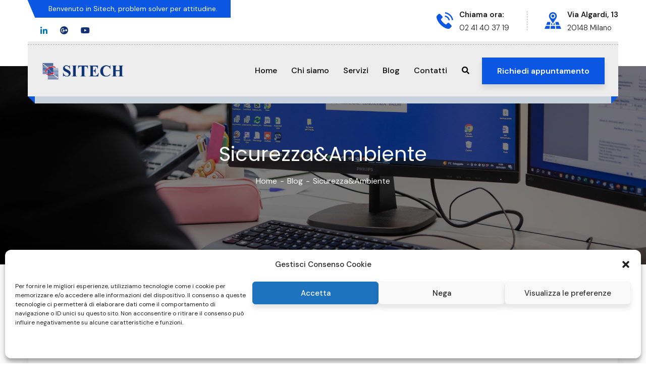

--- FILE ---
content_type: text/html; charset=UTF-8
request_url: https://www.sitechsrl.com/category/sicurezza/
body_size: 22529
content:
<!doctype html>
<html dir="ltr" lang="it-IT">
<head>
    <meta charset="UTF-8">
    <meta name="viewport" content="width=device-width, initial-scale=1">
    <link rel="profile" href="//gmpg.org/xfn/11">
    <title>Sicurezza&amp;Ambiente | Sitech srl</title>
	<style>img:is([sizes="auto" i], [sizes^="auto," i]) { contain-intrinsic-size: 3000px 1500px }</style>
	
		<!-- All in One SEO 4.7.8 - aioseo.com -->
	<meta name="robots" content="noindex, max-snippet:-1, max-image-preview:large, max-video-preview:-1" />
	<link rel="canonical" href="https://www.sitechsrl.com/category/sicurezza/" />
	<link rel="next" href="https://www.sitechsrl.com/category/sicurezza/page/2/" />
	<meta name="generator" content="All in One SEO (AIOSEO) 4.7.8" />
		<meta name="google" content="nositelinkssearchbox" />
		<script type="application/ld+json" class="aioseo-schema">
			{"@context":"https:\/\/schema.org","@graph":[{"@type":"BreadcrumbList","@id":"https:\/\/www.sitechsrl.com\/category\/sicurezza\/#breadcrumblist","itemListElement":[{"@type":"ListItem","@id":"https:\/\/www.sitechsrl.com\/#listItem","position":1,"name":"Home","item":"https:\/\/www.sitechsrl.com\/","nextItem":{"@type":"ListItem","@id":"https:\/\/www.sitechsrl.com\/category\/sicurezza\/#listItem","name":"Sicurezza&amp;Ambiente"}},{"@type":"ListItem","@id":"https:\/\/www.sitechsrl.com\/category\/sicurezza\/#listItem","position":2,"name":"Sicurezza&amp;Ambiente","previousItem":{"@type":"ListItem","@id":"https:\/\/www.sitechsrl.com\/#listItem","name":"Home"}}]},{"@type":"CollectionPage","@id":"https:\/\/www.sitechsrl.com\/category\/sicurezza\/#collectionpage","url":"https:\/\/www.sitechsrl.com\/category\/sicurezza\/","name":"Sicurezza&Ambiente | Sitech srl","inLanguage":"it-IT","isPartOf":{"@id":"https:\/\/www.sitechsrl.com\/#website"},"breadcrumb":{"@id":"https:\/\/www.sitechsrl.com\/category\/sicurezza\/#breadcrumblist"}},{"@type":"Organization","@id":"https:\/\/www.sitechsrl.com\/#organization","name":"Sitech srl","description":"Organizzazione Conoscenza Valori","url":"https:\/\/www.sitechsrl.com\/"},{"@type":"WebSite","@id":"https:\/\/www.sitechsrl.com\/#website","url":"https:\/\/www.sitechsrl.com\/","name":"Sitech srl","description":"Organizzazione Conoscenza Valori","inLanguage":"it-IT","publisher":{"@id":"https:\/\/www.sitechsrl.com\/#organization"}}]}
		</script>
		<!-- All in One SEO -->

<link rel='dns-prefetch' href='//www.sitechsrl.com' />
<link rel='dns-prefetch' href='//fonts.googleapis.com' />
<link rel='preconnect' href='https://fonts.gstatic.com' crossorigin />
<link rel="alternate" type="application/rss+xml" title="Sitech srl &raquo; Feed" href="https://www.sitechsrl.com/feed/" />
<link rel="alternate" type="application/rss+xml" title="Sitech srl &raquo; Sicurezza&amp;Ambiente Feed della categoria" href="https://www.sitechsrl.com/category/sicurezza/feed/" />
<script type="text/javascript">
/* <![CDATA[ */
window._wpemojiSettings = {"baseUrl":"https:\/\/s.w.org\/images\/core\/emoji\/15.0.3\/72x72\/","ext":".png","svgUrl":"https:\/\/s.w.org\/images\/core\/emoji\/15.0.3\/svg\/","svgExt":".svg","source":{"concatemoji":"https:\/\/www.sitechsrl.com\/wp-includes\/js\/wp-emoji-release.min.js?ver=6.7.4"}};
/*! This file is auto-generated */
!function(i,n){var o,s,e;function c(e){try{var t={supportTests:e,timestamp:(new Date).valueOf()};sessionStorage.setItem(o,JSON.stringify(t))}catch(e){}}function p(e,t,n){e.clearRect(0,0,e.canvas.width,e.canvas.height),e.fillText(t,0,0);var t=new Uint32Array(e.getImageData(0,0,e.canvas.width,e.canvas.height).data),r=(e.clearRect(0,0,e.canvas.width,e.canvas.height),e.fillText(n,0,0),new Uint32Array(e.getImageData(0,0,e.canvas.width,e.canvas.height).data));return t.every(function(e,t){return e===r[t]})}function u(e,t,n){switch(t){case"flag":return n(e,"\ud83c\udff3\ufe0f\u200d\u26a7\ufe0f","\ud83c\udff3\ufe0f\u200b\u26a7\ufe0f")?!1:!n(e,"\ud83c\uddfa\ud83c\uddf3","\ud83c\uddfa\u200b\ud83c\uddf3")&&!n(e,"\ud83c\udff4\udb40\udc67\udb40\udc62\udb40\udc65\udb40\udc6e\udb40\udc67\udb40\udc7f","\ud83c\udff4\u200b\udb40\udc67\u200b\udb40\udc62\u200b\udb40\udc65\u200b\udb40\udc6e\u200b\udb40\udc67\u200b\udb40\udc7f");case"emoji":return!n(e,"\ud83d\udc26\u200d\u2b1b","\ud83d\udc26\u200b\u2b1b")}return!1}function f(e,t,n){var r="undefined"!=typeof WorkerGlobalScope&&self instanceof WorkerGlobalScope?new OffscreenCanvas(300,150):i.createElement("canvas"),a=r.getContext("2d",{willReadFrequently:!0}),o=(a.textBaseline="top",a.font="600 32px Arial",{});return e.forEach(function(e){o[e]=t(a,e,n)}),o}function t(e){var t=i.createElement("script");t.src=e,t.defer=!0,i.head.appendChild(t)}"undefined"!=typeof Promise&&(o="wpEmojiSettingsSupports",s=["flag","emoji"],n.supports={everything:!0,everythingExceptFlag:!0},e=new Promise(function(e){i.addEventListener("DOMContentLoaded",e,{once:!0})}),new Promise(function(t){var n=function(){try{var e=JSON.parse(sessionStorage.getItem(o));if("object"==typeof e&&"number"==typeof e.timestamp&&(new Date).valueOf()<e.timestamp+604800&&"object"==typeof e.supportTests)return e.supportTests}catch(e){}return null}();if(!n){if("undefined"!=typeof Worker&&"undefined"!=typeof OffscreenCanvas&&"undefined"!=typeof URL&&URL.createObjectURL&&"undefined"!=typeof Blob)try{var e="postMessage("+f.toString()+"("+[JSON.stringify(s),u.toString(),p.toString()].join(",")+"));",r=new Blob([e],{type:"text/javascript"}),a=new Worker(URL.createObjectURL(r),{name:"wpTestEmojiSupports"});return void(a.onmessage=function(e){c(n=e.data),a.terminate(),t(n)})}catch(e){}c(n=f(s,u,p))}t(n)}).then(function(e){for(var t in e)n.supports[t]=e[t],n.supports.everything=n.supports.everything&&n.supports[t],"flag"!==t&&(n.supports.everythingExceptFlag=n.supports.everythingExceptFlag&&n.supports[t]);n.supports.everythingExceptFlag=n.supports.everythingExceptFlag&&!n.supports.flag,n.DOMReady=!1,n.readyCallback=function(){n.DOMReady=!0}}).then(function(){return e}).then(function(){var e;n.supports.everything||(n.readyCallback(),(e=n.source||{}).concatemoji?t(e.concatemoji):e.wpemoji&&e.twemoji&&(t(e.twemoji),t(e.wpemoji)))}))}((window,document),window._wpemojiSettings);
/* ]]> */
</script>
<style id='wp-emoji-styles-inline-css' type='text/css'>

	img.wp-smiley, img.emoji {
		display: inline !important;
		border: none !important;
		box-shadow: none !important;
		height: 1em !important;
		width: 1em !important;
		margin: 0 0.07em !important;
		vertical-align: -0.1em !important;
		background: none !important;
		padding: 0 !important;
	}
</style>
<link rel='stylesheet' id='wp-block-library-css' href='https://www.sitechsrl.com/wp-includes/css/dist/block-library/style.min.css?ver=6.7.4' type='text/css' media='all' />
<style id='classic-theme-styles-inline-css' type='text/css'>
/*! This file is auto-generated */
.wp-block-button__link{color:#fff;background-color:#32373c;border-radius:9999px;box-shadow:none;text-decoration:none;padding:calc(.667em + 2px) calc(1.333em + 2px);font-size:1.125em}.wp-block-file__button{background:#32373c;color:#fff;text-decoration:none}
</style>
<style id='global-styles-inline-css' type='text/css'>
:root{--wp--preset--aspect-ratio--square: 1;--wp--preset--aspect-ratio--4-3: 4/3;--wp--preset--aspect-ratio--3-4: 3/4;--wp--preset--aspect-ratio--3-2: 3/2;--wp--preset--aspect-ratio--2-3: 2/3;--wp--preset--aspect-ratio--16-9: 16/9;--wp--preset--aspect-ratio--9-16: 9/16;--wp--preset--color--black: #000000;--wp--preset--color--cyan-bluish-gray: #abb8c3;--wp--preset--color--white: #ffffff;--wp--preset--color--pale-pink: #f78da7;--wp--preset--color--vivid-red: #cf2e2e;--wp--preset--color--luminous-vivid-orange: #ff6900;--wp--preset--color--luminous-vivid-amber: #fcb900;--wp--preset--color--light-green-cyan: #7bdcb5;--wp--preset--color--vivid-green-cyan: #00d084;--wp--preset--color--pale-cyan-blue: #8ed1fc;--wp--preset--color--vivid-cyan-blue: #0693e3;--wp--preset--color--vivid-purple: #9b51e0;--wp--preset--gradient--vivid-cyan-blue-to-vivid-purple: linear-gradient(135deg,rgba(6,147,227,1) 0%,rgb(155,81,224) 100%);--wp--preset--gradient--light-green-cyan-to-vivid-green-cyan: linear-gradient(135deg,rgb(122,220,180) 0%,rgb(0,208,130) 100%);--wp--preset--gradient--luminous-vivid-amber-to-luminous-vivid-orange: linear-gradient(135deg,rgba(252,185,0,1) 0%,rgba(255,105,0,1) 100%);--wp--preset--gradient--luminous-vivid-orange-to-vivid-red: linear-gradient(135deg,rgba(255,105,0,1) 0%,rgb(207,46,46) 100%);--wp--preset--gradient--very-light-gray-to-cyan-bluish-gray: linear-gradient(135deg,rgb(238,238,238) 0%,rgb(169,184,195) 100%);--wp--preset--gradient--cool-to-warm-spectrum: linear-gradient(135deg,rgb(74,234,220) 0%,rgb(151,120,209) 20%,rgb(207,42,186) 40%,rgb(238,44,130) 60%,rgb(251,105,98) 80%,rgb(254,248,76) 100%);--wp--preset--gradient--blush-light-purple: linear-gradient(135deg,rgb(255,206,236) 0%,rgb(152,150,240) 100%);--wp--preset--gradient--blush-bordeaux: linear-gradient(135deg,rgb(254,205,165) 0%,rgb(254,45,45) 50%,rgb(107,0,62) 100%);--wp--preset--gradient--luminous-dusk: linear-gradient(135deg,rgb(255,203,112) 0%,rgb(199,81,192) 50%,rgb(65,88,208) 100%);--wp--preset--gradient--pale-ocean: linear-gradient(135deg,rgb(255,245,203) 0%,rgb(182,227,212) 50%,rgb(51,167,181) 100%);--wp--preset--gradient--electric-grass: linear-gradient(135deg,rgb(202,248,128) 0%,rgb(113,206,126) 100%);--wp--preset--gradient--midnight: linear-gradient(135deg,rgb(2,3,129) 0%,rgb(40,116,252) 100%);--wp--preset--font-size--small: 13px;--wp--preset--font-size--medium: 20px;--wp--preset--font-size--large: 36px;--wp--preset--font-size--x-large: 42px;--wp--preset--spacing--20: 0.44rem;--wp--preset--spacing--30: 0.67rem;--wp--preset--spacing--40: 1rem;--wp--preset--spacing--50: 1.5rem;--wp--preset--spacing--60: 2.25rem;--wp--preset--spacing--70: 3.38rem;--wp--preset--spacing--80: 5.06rem;--wp--preset--shadow--natural: 6px 6px 9px rgba(0, 0, 0, 0.2);--wp--preset--shadow--deep: 12px 12px 50px rgba(0, 0, 0, 0.4);--wp--preset--shadow--sharp: 6px 6px 0px rgba(0, 0, 0, 0.2);--wp--preset--shadow--outlined: 6px 6px 0px -3px rgba(255, 255, 255, 1), 6px 6px rgba(0, 0, 0, 1);--wp--preset--shadow--crisp: 6px 6px 0px rgba(0, 0, 0, 1);}:where(.is-layout-flex){gap: 0.5em;}:where(.is-layout-grid){gap: 0.5em;}body .is-layout-flex{display: flex;}.is-layout-flex{flex-wrap: wrap;align-items: center;}.is-layout-flex > :is(*, div){margin: 0;}body .is-layout-grid{display: grid;}.is-layout-grid > :is(*, div){margin: 0;}:where(.wp-block-columns.is-layout-flex){gap: 2em;}:where(.wp-block-columns.is-layout-grid){gap: 2em;}:where(.wp-block-post-template.is-layout-flex){gap: 1.25em;}:where(.wp-block-post-template.is-layout-grid){gap: 1.25em;}.has-black-color{color: var(--wp--preset--color--black) !important;}.has-cyan-bluish-gray-color{color: var(--wp--preset--color--cyan-bluish-gray) !important;}.has-white-color{color: var(--wp--preset--color--white) !important;}.has-pale-pink-color{color: var(--wp--preset--color--pale-pink) !important;}.has-vivid-red-color{color: var(--wp--preset--color--vivid-red) !important;}.has-luminous-vivid-orange-color{color: var(--wp--preset--color--luminous-vivid-orange) !important;}.has-luminous-vivid-amber-color{color: var(--wp--preset--color--luminous-vivid-amber) !important;}.has-light-green-cyan-color{color: var(--wp--preset--color--light-green-cyan) !important;}.has-vivid-green-cyan-color{color: var(--wp--preset--color--vivid-green-cyan) !important;}.has-pale-cyan-blue-color{color: var(--wp--preset--color--pale-cyan-blue) !important;}.has-vivid-cyan-blue-color{color: var(--wp--preset--color--vivid-cyan-blue) !important;}.has-vivid-purple-color{color: var(--wp--preset--color--vivid-purple) !important;}.has-black-background-color{background-color: var(--wp--preset--color--black) !important;}.has-cyan-bluish-gray-background-color{background-color: var(--wp--preset--color--cyan-bluish-gray) !important;}.has-white-background-color{background-color: var(--wp--preset--color--white) !important;}.has-pale-pink-background-color{background-color: var(--wp--preset--color--pale-pink) !important;}.has-vivid-red-background-color{background-color: var(--wp--preset--color--vivid-red) !important;}.has-luminous-vivid-orange-background-color{background-color: var(--wp--preset--color--luminous-vivid-orange) !important;}.has-luminous-vivid-amber-background-color{background-color: var(--wp--preset--color--luminous-vivid-amber) !important;}.has-light-green-cyan-background-color{background-color: var(--wp--preset--color--light-green-cyan) !important;}.has-vivid-green-cyan-background-color{background-color: var(--wp--preset--color--vivid-green-cyan) !important;}.has-pale-cyan-blue-background-color{background-color: var(--wp--preset--color--pale-cyan-blue) !important;}.has-vivid-cyan-blue-background-color{background-color: var(--wp--preset--color--vivid-cyan-blue) !important;}.has-vivid-purple-background-color{background-color: var(--wp--preset--color--vivid-purple) !important;}.has-black-border-color{border-color: var(--wp--preset--color--black) !important;}.has-cyan-bluish-gray-border-color{border-color: var(--wp--preset--color--cyan-bluish-gray) !important;}.has-white-border-color{border-color: var(--wp--preset--color--white) !important;}.has-pale-pink-border-color{border-color: var(--wp--preset--color--pale-pink) !important;}.has-vivid-red-border-color{border-color: var(--wp--preset--color--vivid-red) !important;}.has-luminous-vivid-orange-border-color{border-color: var(--wp--preset--color--luminous-vivid-orange) !important;}.has-luminous-vivid-amber-border-color{border-color: var(--wp--preset--color--luminous-vivid-amber) !important;}.has-light-green-cyan-border-color{border-color: var(--wp--preset--color--light-green-cyan) !important;}.has-vivid-green-cyan-border-color{border-color: var(--wp--preset--color--vivid-green-cyan) !important;}.has-pale-cyan-blue-border-color{border-color: var(--wp--preset--color--pale-cyan-blue) !important;}.has-vivid-cyan-blue-border-color{border-color: var(--wp--preset--color--vivid-cyan-blue) !important;}.has-vivid-purple-border-color{border-color: var(--wp--preset--color--vivid-purple) !important;}.has-vivid-cyan-blue-to-vivid-purple-gradient-background{background: var(--wp--preset--gradient--vivid-cyan-blue-to-vivid-purple) !important;}.has-light-green-cyan-to-vivid-green-cyan-gradient-background{background: var(--wp--preset--gradient--light-green-cyan-to-vivid-green-cyan) !important;}.has-luminous-vivid-amber-to-luminous-vivid-orange-gradient-background{background: var(--wp--preset--gradient--luminous-vivid-amber-to-luminous-vivid-orange) !important;}.has-luminous-vivid-orange-to-vivid-red-gradient-background{background: var(--wp--preset--gradient--luminous-vivid-orange-to-vivid-red) !important;}.has-very-light-gray-to-cyan-bluish-gray-gradient-background{background: var(--wp--preset--gradient--very-light-gray-to-cyan-bluish-gray) !important;}.has-cool-to-warm-spectrum-gradient-background{background: var(--wp--preset--gradient--cool-to-warm-spectrum) !important;}.has-blush-light-purple-gradient-background{background: var(--wp--preset--gradient--blush-light-purple) !important;}.has-blush-bordeaux-gradient-background{background: var(--wp--preset--gradient--blush-bordeaux) !important;}.has-luminous-dusk-gradient-background{background: var(--wp--preset--gradient--luminous-dusk) !important;}.has-pale-ocean-gradient-background{background: var(--wp--preset--gradient--pale-ocean) !important;}.has-electric-grass-gradient-background{background: var(--wp--preset--gradient--electric-grass) !important;}.has-midnight-gradient-background{background: var(--wp--preset--gradient--midnight) !important;}.has-small-font-size{font-size: var(--wp--preset--font-size--small) !important;}.has-medium-font-size{font-size: var(--wp--preset--font-size--medium) !important;}.has-large-font-size{font-size: var(--wp--preset--font-size--large) !important;}.has-x-large-font-size{font-size: var(--wp--preset--font-size--x-large) !important;}
:where(.wp-block-post-template.is-layout-flex){gap: 1.25em;}:where(.wp-block-post-template.is-layout-grid){gap: 1.25em;}
:where(.wp-block-columns.is-layout-flex){gap: 2em;}:where(.wp-block-columns.is-layout-grid){gap: 2em;}
:root :where(.wp-block-pullquote){font-size: 1.5em;line-height: 1.6;}
</style>
<link rel='stylesheet' id='ct-main-css-css' href='https://www.sitechsrl.com/wp-content/plugins/case-theme-core/assets/css/main.css?ver=1.0.0' type='text/css' media='all' />
<link rel='stylesheet' id='progressbar-lib-css-css' href='https://www.sitechsrl.com/wp-content/plugins/case-theme-core/assets/css/lib/progressbar.min.css?ver=0.7.1' type='text/css' media='all' />
<link rel='stylesheet' id='oc-css-css' href='https://www.sitechsrl.com/wp-content/plugins/case-theme-core/assets/css/lib/owl.carousel.min.css?ver=2.2.1' type='text/css' media='all' />
<link rel='stylesheet' id='ct-slick-css-css' href='https://www.sitechsrl.com/wp-content/plugins/case-theme-core/assets/css/lib/slick.css?ver=1.0.0' type='text/css' media='all' />
<link rel='stylesheet' id='ct-font-awesome-css' href='https://www.sitechsrl.com/wp-content/plugins/case-theme-core/assets/plugin/font-awesome/css/font-awesome.min.css?ver=4.7.0' type='text/css' media='all' />
<link rel='stylesheet' id='cmplz-general-css' href='https://www.sitechsrl.com/wp-content/plugins/complianz-gdpr/assets/css/cookieblocker.min.css?ver=1737987814' type='text/css' media='all' />
<link rel='stylesheet' id='consultio-style-css' href='https://www.sitechsrl.com/wp-content/themes/consultio/style.css?ver=6.7.4' type='text/css' media='all' />
<link rel='stylesheet' id='child-style-css' href='https://www.sitechsrl.com/wp-content/themes/consultio-child/style.css?ver=6.7.4' type='text/css' media='all' />
<link rel='stylesheet' id='bootstrap-css' href='https://www.sitechsrl.com/wp-content/themes/consultio/assets/css/bootstrap.min.css?ver=4.0.0' type='text/css' media='all' />
<link rel='stylesheet' id='font-awesome-css' href='https://www.sitechsrl.com/wp-content/plugins/elementor/assets/lib/font-awesome/css/font-awesome.min.css?ver=4.7.0' type='text/css' media='all' />
<link rel='stylesheet' id='font-awesome-v5-css' href='https://www.sitechsrl.com/wp-content/themes/consultio/assets/css/font-awesome5.min.css?ver=5.8.0' type='text/css' media='all' />
<link rel='stylesheet' id='font-flaticon-css' href='https://www.sitechsrl.com/wp-content/themes/consultio/assets/css/flaticon.css?ver=3.2.1' type='text/css' media='all' />
<link rel='stylesheet' id='font-flaticon-v2-css' href='https://www.sitechsrl.com/wp-content/themes/consultio/assets/css/flaticon-v2.css?ver=3.2.1' type='text/css' media='all' />
<link rel='stylesheet' id='font-flaticon-v3-css' href='https://www.sitechsrl.com/wp-content/themes/consultio/assets/css/flaticon-v3.css?ver=3.2.1' type='text/css' media='all' />
<link rel='stylesheet' id='font-flaticon-v4-css' href='https://www.sitechsrl.com/wp-content/themes/consultio/assets/css/flaticon-v4.css?ver=3.2.1' type='text/css' media='all' />
<link rel='stylesheet' id='font-flaticon-v5-css' href='https://www.sitechsrl.com/wp-content/themes/consultio/assets/css/flaticon-v5.css?ver=3.2.1' type='text/css' media='all' />
<link rel='stylesheet' id='font-flaticon-v6-css' href='https://www.sitechsrl.com/wp-content/themes/consultio/assets/css/flaticon-v6.css?ver=3.2.1' type='text/css' media='all' />
<link rel='stylesheet' id='font-flaticon-v7-css' href='https://www.sitechsrl.com/wp-content/themes/consultio/assets/css/flaticon-v7.css?ver=3.2.1' type='text/css' media='all' />
<link rel='stylesheet' id='font-flaticon-v8-css' href='https://www.sitechsrl.com/wp-content/themes/consultio/assets/css/flaticon-v8.css?ver=3.2.1' type='text/css' media='all' />
<link rel='stylesheet' id='font-material-icon-css' href='https://www.sitechsrl.com/wp-content/themes/consultio/assets/css/material-design-iconic-font.min.css?ver=2.2.0' type='text/css' media='all' />
<link rel='stylesheet' id='magnific-popup-css' href='https://www.sitechsrl.com/wp-content/themes/consultio/assets/css/magnific-popup.css?ver=1.0.0' type='text/css' media='all' />
<link rel='stylesheet' id='animate-css' href='https://www.sitechsrl.com/wp-content/themes/consultio/assets/css/animate.css?ver=1.0.0' type='text/css' media='all' />
<link rel='stylesheet' id='consultio-theme-css' href='https://www.sitechsrl.com/wp-content/themes/consultio/assets/css/theme.css?ver=3.2.1' type='text/css' media='all' />
<style id='consultio-theme-inline-css' type='text/css'>
:root{--gradient-color-from: #0b57e3;--gradient-color-to: #310cff;--gradient-color-from-rgb: 11,87,227;--gradient-color-to-rgb: 49,12,255;}
		@media screen and (min-width: 1200px) {
			#ct-header-wrap #ct-header:not(.h-fixed), #ct-header-wrap.ct-header-layout21 .ct-header-main:not(.h-fixed) .ct-header-navigation { background-color: #ededed !important; }#ct-header-wrap.ct-header-layout1 #ct-header:not(.h-fixed) { background-color: transparent !important; }#ct-header-wrap.ct-header-layout1 #ct-header:not(.h-fixed) .ct-header-navigation-bg, .site-h4 #ct-header-left { background-color: #ededed !important; }#ct-header-wrap #ct-header.h-fixed { background-color: #ededed !important; }#ct-header-wrap .ct-header-branding a img { max-height: 50px !important; }#ct-header-wrap .ct-header-main.h-fixed .ct-header-branding a img { max-height: 30px !important; }		}
        @media screen and (max-width: 1199px) {
		        }
        		@media screen and (min-width: 1200px) {
				}
		
</style>
<link rel='stylesheet' id='consultio-google-fonts-css' href='//fonts.googleapis.com/css?family=Roboto%3A300%2C400%2C400i%2C500%2C500i%2C600%2C600i%2C700%2C700i%7CPoppins%3A300%2C400%2C400i%2C500%2C500i%2C600%2C600i%2C700%2C700i%7CPlayfair+Display%3A400%2C400i%2C700%2C700i%2C800%2C900%7CMuli%3A400%7CLato%3A400%7CBarlow%3A400%2C700%7CNunito+Sans%3A400%2C600%2C700%2C900%7CKalam%3A400%7CRubik%3A400%7CInter%3A400%2C500%2C600%2C700&#038;subset=latin%2Clatin-ext&#038;ver=6.7.4' type='text/css' media='all' />
<link rel="preload" as="style" href="https://fonts.googleapis.com/css?family=DM%20Sans:100,200,300,400,500,600,700,800,900,100italic,200italic,300italic,400italic,500italic,600italic,700italic,800italic,900italic%7CPoppins:100,200,300,400,500,600,700,800,900,100italic,200italic,300italic,400italic,500italic,600italic,700italic,800italic,900italic&#038;display=swap&#038;ver=1715869410" /><link rel="stylesheet" href="https://fonts.googleapis.com/css?family=DM%20Sans:100,200,300,400,500,600,700,800,900,100italic,200italic,300italic,400italic,500italic,600italic,700italic,800italic,900italic%7CPoppins:100,200,300,400,500,600,700,800,900,100italic,200italic,300italic,400italic,500italic,600italic,700italic,800italic,900italic&#038;display=swap&#038;ver=1715869410" media="print" onload="this.media='all'"><noscript><link rel="stylesheet" href="https://fonts.googleapis.com/css?family=DM%20Sans:100,200,300,400,500,600,700,800,900,100italic,200italic,300italic,400italic,500italic,600italic,700italic,800italic,900italic%7CPoppins:100,200,300,400,500,600,700,800,900,100italic,200italic,300italic,400italic,500italic,600italic,700italic,800italic,900italic&#038;display=swap&#038;ver=1715869410" /></noscript><script type="text/javascript" src="https://www.sitechsrl.com/wp-includes/js/jquery/jquery.min.js?ver=3.7.1" id="jquery-core-js"></script>
<script type="text/javascript" src="https://www.sitechsrl.com/wp-includes/js/jquery/jquery-migrate.min.js?ver=3.4.1" id="jquery-migrate-js"></script>
<script type="text/javascript" src="https://www.sitechsrl.com/wp-content/plugins/case-theme-core/assets/js/lib/waypoints.min.js?ver=2.0.5" id="waypoints-js"></script>
<script type="text/javascript" src="https://www.sitechsrl.com/wp-content/themes/consultio/elementor/js/ct-inline-css.js?ver=3.2.1" id="ct-inline-css-js-js"></script>
<link rel="https://api.w.org/" href="https://www.sitechsrl.com/wp-json/" /><link rel="alternate" title="JSON" type="application/json" href="https://www.sitechsrl.com/wp-json/wp/v2/categories/2" /><link rel="EditURI" type="application/rsd+xml" title="RSD" href="https://www.sitechsrl.com/xmlrpc.php?rsd" />
<meta name="generator" content="WordPress 6.7.4" />
<meta name="generator" content="Redux 4.5.6" />			<style>.cmplz-hidden {
					display: none !important;
				}</style><link rel="icon" type="image/png" href="https://www.sitechsrl.com/wp-content/uploads/2024/05/Just-logo-Sitech-accent.png"/><meta name="generator" content="Elementor 3.27.1; features: additional_custom_breakpoints; settings: css_print_method-external, google_font-enabled, font_display-auto">
			<style>
				.e-con.e-parent:nth-of-type(n+4):not(.e-lazyloaded):not(.e-no-lazyload),
				.e-con.e-parent:nth-of-type(n+4):not(.e-lazyloaded):not(.e-no-lazyload) * {
					background-image: none !important;
				}
				@media screen and (max-height: 1024px) {
					.e-con.e-parent:nth-of-type(n+3):not(.e-lazyloaded):not(.e-no-lazyload),
					.e-con.e-parent:nth-of-type(n+3):not(.e-lazyloaded):not(.e-no-lazyload) * {
						background-image: none !important;
					}
				}
				@media screen and (max-height: 640px) {
					.e-con.e-parent:nth-of-type(n+2):not(.e-lazyloaded):not(.e-no-lazyload),
					.e-con.e-parent:nth-of-type(n+2):not(.e-lazyloaded):not(.e-no-lazyload) * {
						background-image: none !important;
					}
				}
			</style>
			<meta name="generator" content="Powered by Slider Revolution 6.7.10 - responsive, Mobile-Friendly Slider Plugin for WordPress with comfortable drag and drop interface." />
<link rel="icon" href="https://www.sitechsrl.com/wp-content/uploads/2024/05/Logo-Sitech-accent-150x150.png" sizes="32x32" />
<link rel="icon" href="https://www.sitechsrl.com/wp-content/uploads/2024/05/Logo-Sitech-accent-300x300.png" sizes="192x192" />
<link rel="apple-touch-icon" href="https://www.sitechsrl.com/wp-content/uploads/2024/05/Logo-Sitech-accent-300x300.png" />
<meta name="msapplication-TileImage" content="https://www.sitechsrl.com/wp-content/uploads/2024/05/Logo-Sitech-accent-300x300.png" />
<script>function setREVStartSize(e){
			//window.requestAnimationFrame(function() {
				window.RSIW = window.RSIW===undefined ? window.innerWidth : window.RSIW;
				window.RSIH = window.RSIH===undefined ? window.innerHeight : window.RSIH;
				try {
					var pw = document.getElementById(e.c).parentNode.offsetWidth,
						newh;
					pw = pw===0 || isNaN(pw) || (e.l=="fullwidth" || e.layout=="fullwidth") ? window.RSIW : pw;
					e.tabw = e.tabw===undefined ? 0 : parseInt(e.tabw);
					e.thumbw = e.thumbw===undefined ? 0 : parseInt(e.thumbw);
					e.tabh = e.tabh===undefined ? 0 : parseInt(e.tabh);
					e.thumbh = e.thumbh===undefined ? 0 : parseInt(e.thumbh);
					e.tabhide = e.tabhide===undefined ? 0 : parseInt(e.tabhide);
					e.thumbhide = e.thumbhide===undefined ? 0 : parseInt(e.thumbhide);
					e.mh = e.mh===undefined || e.mh=="" || e.mh==="auto" ? 0 : parseInt(e.mh,0);
					if(e.layout==="fullscreen" || e.l==="fullscreen")
						newh = Math.max(e.mh,window.RSIH);
					else{
						e.gw = Array.isArray(e.gw) ? e.gw : [e.gw];
						for (var i in e.rl) if (e.gw[i]===undefined || e.gw[i]===0) e.gw[i] = e.gw[i-1];
						e.gh = e.el===undefined || e.el==="" || (Array.isArray(e.el) && e.el.length==0)? e.gh : e.el;
						e.gh = Array.isArray(e.gh) ? e.gh : [e.gh];
						for (var i in e.rl) if (e.gh[i]===undefined || e.gh[i]===0) e.gh[i] = e.gh[i-1];
											
						var nl = new Array(e.rl.length),
							ix = 0,
							sl;
						e.tabw = e.tabhide>=pw ? 0 : e.tabw;
						e.thumbw = e.thumbhide>=pw ? 0 : e.thumbw;
						e.tabh = e.tabhide>=pw ? 0 : e.tabh;
						e.thumbh = e.thumbhide>=pw ? 0 : e.thumbh;
						for (var i in e.rl) nl[i] = e.rl[i]<window.RSIW ? 0 : e.rl[i];
						sl = nl[0];
						for (var i in nl) if (sl>nl[i] && nl[i]>0) { sl = nl[i]; ix=i;}
						var m = pw>(e.gw[ix]+e.tabw+e.thumbw) ? 1 : (pw-(e.tabw+e.thumbw)) / (e.gw[ix]);
						newh =  (e.gh[ix] * m) + (e.tabh + e.thumbh);
					}
					var el = document.getElementById(e.c);
					if (el!==null && el) el.style.height = newh+"px";
					el = document.getElementById(e.c+"_wrapper");
					if (el!==null && el) {
						el.style.height = newh+"px";
						el.style.display = "block";
					}
				} catch(e){
					console.log("Failure at Presize of Slider:" + e)
				}
			//});
		  };</script>
<style id="ct_theme_options-dynamic-css" title="dynamic-css" class="redux-options-output">.ct-main-menu > li > a, body .ct-main-menu .sub-menu li a{font-family:"DM Sans";font-weight:500;}body #pagetitle{background-repeat:no-repeat;background-position:center center;background-image:url('https://www.sitechsrl.com/wp-content/uploads/2024/05/header-page-title-sitech.jpg');background-size:cover;}body #pagetitle{padding-top:150px;padding-bottom:150px;}a{color:#123274;}a:hover{color:#123274;}a:active{color:#002672;}body{font-family:"DM Sans";font-weight:normal;font-style:normal;}h1,.h1,.text-heading{font-family:Poppins;font-weight:normal;font-style:normal;}h2,.h2{font-family:Poppins;font-weight:normal;font-style:normal;}h3,.h3{font-family:Poppins;font-weight:normal;font-style:normal;}h4,.h4{font-family:Poppins;font-weight:normal;font-style:normal;}h5,.h5{font-family:Poppins;font-weight:normal;font-style:normal;}h6,.h6{font-family:Poppins;font-weight:normal;font-style:normal;}</style></head>

<body data-cmplz=1 class="archive category category-sicurezza category-2 hfeed redux-page  site-h13 header-sticky  btn-type-normal  fixed-footer  mobile-header-light  site-404-default elementor-default elementor-kit-5238">
        <div id="page" class="site">
                <div id="ct-loadding" class="ct-loader style1">
                                <div class="loading-spin">
                        <div class="spinner">
                            <div class="right-side"><div class="bar"></div></div>
                            <div class="left-side"><div class="bar"></div></div>
                        </div>
                        <div class="spinner color-2">
                            <div class="right-side"><div class="bar"></div></div>
                            <div class="left-side"><div class="bar"></div></div>
                        </div>
                    </div>
                            </div>
    <header id="ct-masthead">
    <div id="ct-header-wrap" class="ct-header-layout13 fixed-height is-sticky ">
                    <div id="ct-header-top" class="ct-header-top4">
                <div class="container">
                    <div class="row">
                        <div class="ct-header-top-left">
                            <div class="ct-header-wellcome">
                                Benvenuto in Sitech, problem solver per attitudine.                            </div>
                            <div class="ct-header-social">
                                <a href="#" target="_blank"><i class="fab fac-linkedin-in"></i></a><a href="#" target="_blank"><i class="fab fac-google-plus"></i></a><a href="#" target="_blank"><i class="fab fac-youtube"></i></a>                            </div>
                        </div>
                        <div class="ct-header-holder">
                                                            <div class="ct-header-info-item ct-header-call">
                                    <div class="h-item-icon">
                                        <i class="flaticon-telephone"></i>
                                    </div>
                                    <div class="h-item-meta">
                                        <label>Chiama ora:</label>
                                        <a href="tel: 02 41 40 37 19"> 02 41 40 37 19</a>
                                    </div>
                                                                    </div>
                                                                                        <div class="ct-header-info-item ct-header-address">
                                    <div class="h-item-icon">
                                        <i class="flaticon-map"></i>
                                    </div>
                                    <div class="h-item-meta">
                                        <label>Via Algardi, 13</label>
                                        <span>20148 Milano</span>
                                    </div>
                                                                    </div>
                                                    </div>
                    </div>
                </div>
            </div>
                <div id="ct-header" class="ct-header-main">
            <div class="container">
                <div class="row">
                    <div class="ct-header-branding">
                        <a class="logo-dark" href="https://www.sitechsrl.com/" title="Sitech srl" rel="home"><img src="https://www.sitechsrl.com/wp-content/uploads/2024/05/Logo-Sitech-hor-accent.png" alt="Sitech srl"/></a><a class="logo-light" href="https://www.sitechsrl.com/" title="Sitech srl" rel="home"><img src="https://www.sitechsrl.com/wp-content/uploads/2024/05/Logo-Sitech-hor-white-1.png" alt="Sitech srl"/></a><a class="logo-mobile" href="https://www.sitechsrl.com/" title="Sitech srl" rel="home"><img src="https://www.sitechsrl.com/wp-content/uploads/2024/05/Logo-Sitech-hor-accent.png" alt="Sitech srl"/></a>                    </div>
                    <div class="ct-header-navigation">
                        <div class="ct-header-navigation-bg">
                            <nav class="ct-main-navigation">
                                <div class="ct-main-navigation-inner">
                                                                            <div class="ct-logo-mobile">
                                            <a href="" title="" rel="home"><img src="https://www.sitechsrl.com/wp-content/uploads/2024/05/Logo-Sitech-hor-accent.png" alt=""/></a>
                                        </div>
                                                                            <div class="header-mobile-search">
        <form role="search" method="get" action="https://www.sitechsrl.com/">
            <input type="text" placeholder="Search..." name="s" class="search-field" />
            <button type="submit" class="search-submit"><i class="fac fac-search"></i></button>
        </form>
    </div>
                                    <ul id="menu-main-menu" class="ct-main-menu sub-hover children-plus clearfix"><li id="menu-item-5175" class="menu-item menu-item-type-post_type menu-item-object-page menu-item-home menu-item-5175"><a href="https://www.sitechsrl.com/"><span>Home</span></a></li>
<li id="menu-item-5173" class="menu-item menu-item-type-post_type menu-item-object-page menu-item-5173"><a href="https://www.sitechsrl.com/chi-siamo/"><span>Chi siamo</span></a></li>
<li id="menu-item-5176" class="menu-item menu-item-type-post_type menu-item-object-page menu-item-5176"><a href="https://www.sitechsrl.com/servizi-offerti/"><span>Servizi</span></a></li>
<li id="menu-item-5172" class="menu-item menu-item-type-post_type menu-item-object-page current_page_parent menu-item-5172"><a href="https://www.sitechsrl.com/blog/"><span>Blog</span></a></li>
<li id="menu-item-5174" class="menu-item menu-item-type-post_type menu-item-object-page menu-item-5174"><a href="https://www.sitechsrl.com/contatti/"><span>Contatti</span></a></li>
</ul>                                    <div class="ct-header-holder ct-header-holder-mobile">
                                                                                    <div class="ct-header-info-item ct-header-call">
                                                <div class="h-item-icon">
                                                    <i class="flaticon-telephone"></i>
                                                </div>
                                                <div class="h-item-meta">
                                                    <label>Chiama ora:</label>
                                                    <a href="tel: 02 41 40 37 19"> 02 41 40 37 19</a>
                                                </div>
                                                                                            </div>
                                                                                                                            <div class="ct-header-info-item ct-header-address">
                                                <div class="h-item-icon">
                                                    <i class="flaticon-map"></i>
                                                </div>
                                                <div class="h-item-meta">
                                                    <label>Via Algardi, 13</label>
                                                    <span>20148 Milano</span>
                                                </div>
                                                                                            </div>
                                                                            </div>
                                                                            <div class="ct-header-button-mobile">
                                            <a class="btn btn-default" href="mailto:info@sitechsrl.com" target="_blank">Richiedi appuntamento</a>
                                        </div>
                                                                        <div class="ct-header-social-mobile">
                                        <a href="#" target="_blank"><i class="fab fac-linkedin-in"></i></a><a href="#" target="_blank"><i class="fab fac-google-plus"></i></a><a href="#" target="_blank"><i class="fab fac-youtube"></i></a>                                    </div>
                                </div>
                            </nav>
                        </div>
                    </div>
                    <div class="ct-header-meta">
                                                    <div class="header-right-item h-btn-search"><i class="fac fac-search"></i></div>
                                                                            <div class="header-right-item ct-header-button-lg">
                                <a class="btn btn-effect" href="mailto:info@sitechsrl.com" target="_blank">Richiedi appuntamento</a>
                            </div>
                                            </div>
                </div>
                <div class="line-bottom"></div>
            </div>
            <div id="ct-menu-mobile">
                <span class="btn-nav-mobile open-menu">
                    <span></span>
                </span>
            </div>
        </div>
    </div>
</header>
            <div id="pagetitle" class="page-title bg-image  text-center">
            <div class="container">
                <div class="page-title-inner">
                    
                    <div class="page-title-holder">
                                                                        <h1 class="page-title">Sicurezza&amp;Ambiente</h1>                    </div>

                                            <ul class="ct-breadcrumb"><li><a class="breadcrumb-entry" href="https://www.sitechsrl.com/">Home</a></li><li><a class="breadcrumb-entry" href="https://www.sitechsrl.com/blog/">Blog</a></li><li><span class="breadcrumb-entry">Sicurezza&amp;Ambiente</span></li></ul>                                    </div>
            </div>
        </div>
    
            <div id="content" class="site-content">
        	<div class="content-inner">
<div class="container content-container">
    <div class="row content-row">
        <div id="primary"  class="content-area col-12">
            <main id="main" class="site-main">
            <article id="post-6248" class="single-hentry archive post-6248 post type-post status-publish format-standard hentry category-news category-sicurezza">
    
        <div class="entry-body">
        <div class="entry-holder">
            <h2 class="entry-title">
                <a href="https://www.sitechsrl.com/circolare-n-09-2025-linee-guida-antincendio-impianti-fv/">
                                        Circolare n.09/2025 &#8211; Linee Guida antincendio impianti FV                </a>
            </h2>
                        <ul class="entry-meta">
                                    <li class="item-date"><i class="fac fac-calendar-alt"></i>12 Settembre 2025</li>
                                                    <li class="item-author">
                        <i class="fac fac-user"></i><a href="https://www.sitechsrl.com/author/federica/" title="Articoli scritti da Sitech" rel="author">Sitech</a>                    </li>
                                                                    <li class="item-comment"><i class="fac fac-comments"></i><a href="https://www.sitechsrl.com/circolare-n-09-2025-linee-guida-antincendio-impianti-fv/">No Comments</a></li>
                            </ul>
                    <div class="entry-excerpt">
                ll 1° settembre 2025 è uscita la nuova linea guida di prevenzione incendi DCPREV 14030_01-09-2025 Linea guida per gli impianti FV. Importante in questa fase, per tutti i soggetti coinvolti nella progettazione e realizzazione dell’impianto, è prendersi qualche momento di riflessione sul progetto affinché non si commetta l’errore di realizzare&hellip;            </div>
            <div class="entry-readmore">
                <a href="https://www.sitechsrl.com/circolare-n-09-2025-linee-guida-antincendio-impianti-fv/" class="btn-text text-gradient">
                    <i class="fac fac-angle-right"></i>
                    <span>Read More</span>
                </a>
            </div>
        </div>
    </div>
</article><!-- #post --><article id="post-6243" class="single-hentry archive post-6243 post type-post status-publish format-standard hentry category-news category-sicurezza">
    
        <div class="entry-body">
        <div class="entry-holder">
            <h2 class="entry-title">
                <a href="https://www.sitechsrl.com/6243-2/">
                                        Circolare n.08/2025 &#8211; Ordinanza calore Regione Lombardia                </a>
            </h2>
                        <ul class="entry-meta">
                                    <li class="item-date"><i class="fac fac-calendar-alt"></i>1 Luglio 2025</li>
                                                    <li class="item-author">
                        <i class="fac fac-user"></i><a href="https://www.sitechsrl.com/author/federica/" title="Articoli scritti da Sitech" rel="author">Sitech</a>                    </li>
                                                                    <li class="item-comment"><i class="fac fac-comments"></i><a href="https://www.sitechsrl.com/6243-2/">No Comments</a></li>
                            </ul>
                    <div class="entry-excerpt">
                L’ordinanza, in vigore&nbsp;dalle 00.01 di mercoledì, 2 luglio, e fino al 15 settembre 2025, disciplina il&nbsp;divieto di attività lavorativa all’aperto tra le 12.30 e le 16 nelle aree edili, cave, aziende agricole e florovivaistiche, limitatamente ai giorni in cui la mappa giornaliera pubblicata quotidianamente&nbsp;riferita a: ‘lavoratori esposti al sole’ con&hellip;            </div>
            <div class="entry-readmore">
                <a href="https://www.sitechsrl.com/6243-2/" class="btn-text text-gradient">
                    <i class="fac fac-angle-right"></i>
                    <span>Read More</span>
                </a>
            </div>
        </div>
    </div>
</article><!-- #post --><article id="post-6133" class="single-hentry archive post-6133 post type-post status-publish format-standard hentry category-news category-sicurezza">
    
        <div class="entry-body">
        <div class="entry-holder">
            <h2 class="entry-title">
                <a href="https://www.sitechsrl.com/circolare-n-02-2025-disposizioni-in-materia-di-lavoro/">
                                        Circolare n.01/2025 &#8211; Disposizioni in materia di lavoro                </a>
            </h2>
                        <ul class="entry-meta">
                                    <li class="item-date"><i class="fac fac-calendar-alt"></i>11 Febbraio 2025</li>
                                                    <li class="item-author">
                        <i class="fac fac-user"></i><a href="https://www.sitechsrl.com/author/federica/" title="Articoli scritti da Sitech" rel="author">Sitech</a>                    </li>
                                                                    <li class="item-comment"><i class="fac fac-comments"></i><a href="https://www.sitechsrl.com/circolare-n-02-2025-disposizioni-in-materia-di-lavoro/">No Comments</a></li>
                            </ul>
                    <div class="entry-excerpt">
                E&#8217; stata pubblicata nella Gazzetta Ufficiale Serie Generale n. 303 del 28 dicembre 2024 la legge 17 dicembre 2024, n.203&nbsp;recante “Disposizioni in materia di lavoro”. Il provvedimento è di ampia portata e comprende disposizioni trasversali in materia di&nbsp;rapporti di lavoro, promozione della salute e della sicurezza nei luoghi di lavoro,&hellip;            </div>
            <div class="entry-readmore">
                <a href="https://www.sitechsrl.com/circolare-n-02-2025-disposizioni-in-materia-di-lavoro/" class="btn-text text-gradient">
                    <i class="fac fac-angle-right"></i>
                    <span>Read More</span>
                </a>
            </div>
        </div>
    </div>
</article><!-- #post --><article id="post-5423" class="single-hentry archive post-5423 post type-post status-publish format-standard hentry category-sicurezza">
    
        <div class="entry-body">
        <div class="entry-holder">
            <h2 class="entry-title">
                <a href="https://www.sitechsrl.com/circolare-n-13-2024-rentri-gestione-rifiuti/">
                                        Circolare n. 13/2024 &#8211; RENTRI, Gestione rifiuti                </a>
            </h2>
                        <ul class="entry-meta">
                                    <li class="item-date"><i class="fac fac-calendar-alt"></i>5 Dicembre 2024</li>
                                                    <li class="item-author">
                        <i class="fac fac-user"></i><a href="https://www.sitechsrl.com/author/federica/" title="Articoli scritti da Sitech" rel="author">Sitech</a>                    </li>
                                                                    <li class="item-comment"><i class="fac fac-comments"></i><a href="https://www.sitechsrl.com/circolare-n-13-2024-rentri-gestione-rifiuti/">No Comments</a></li>
                            </ul>
                    <div class="entry-excerpt">
                In vista della prossima entrata in funzione del nuovo Registro elettronico nazionale per la tracciabilità dei rifiuti (RENTRI), riportiamo nella presente circolare le principali scadenze ed adempimenti.              </div>
            <div class="entry-readmore">
                <a href="https://www.sitechsrl.com/circolare-n-13-2024-rentri-gestione-rifiuti/" class="btn-text text-gradient">
                    <i class="fac fac-angle-right"></i>
                    <span>Read More</span>
                </a>
            </div>
        </div>
    </div>
</article><!-- #post --><article id="post-5418" class="single-hentry archive post-5418 post type-post status-publish format-standard hentry category-sicurezza">
    
        <div class="entry-body">
        <div class="entry-holder">
            <h2 class="entry-title">
                <a href="https://www.sitechsrl.com/circolare-n-12-2024-problematiche-sicurezza-ple/">
                                        Circolare n. 12/2024 &#8211; Problematiche sicurezza PLE                </a>
            </h2>
                        <ul class="entry-meta">
                                    <li class="item-date"><i class="fac fac-calendar-alt"></i>26 Settembre 2024</li>
                                                    <li class="item-author">
                        <i class="fac fac-user"></i><a href="https://www.sitechsrl.com/author/federica/" title="Articoli scritti da Sitech" rel="author">Sitech</a>                    </li>
                                                                    <li class="item-comment"><i class="fac fac-comments"></i><a href="https://www.sitechsrl.com/circolare-n-12-2024-problematiche-sicurezza-ple/">No Comments</a></li>
                            </ul>
                    <div class="entry-excerpt">
                L&#8217;obiettivo della Circolare emanata dal Ministero è di richiamare l’attenzione sulla necessità di mantenere  costantemente  sotto  osservazione  e  documentare  l’effettivo  stato  di conservazione  delle piattaforme di lavoro elevabili (PLE), mediante  le  attività di  controllo e manutenzione e relativa conservazione della documentazione a supporto (Registro di controllo). Si raccomanda agli utilizzatori &hellip;            </div>
            <div class="entry-readmore">
                <a href="https://www.sitechsrl.com/circolare-n-12-2024-problematiche-sicurezza-ple/" class="btn-text text-gradient">
                    <i class="fac fac-angle-right"></i>
                    <span>Read More</span>
                </a>
            </div>
        </div>
    </div>
</article><!-- #post --><article id="post-5416" class="single-hentry archive post-5416 post type-post status-publish format-standard hentry category-sicurezza">
    
        <div class="entry-body">
        <div class="entry-holder">
            <h2 class="entry-title">
                <a href="https://www.sitechsrl.com/circolare-n-11-2024-patente-a-punti-in-edilizia/">
                                        Circolare n. 11/2024 &#8211; Patente a punti in edilizia                </a>
            </h2>
                        <ul class="entry-meta">
                                    <li class="item-date"><i class="fac fac-calendar-alt"></i>26 Settembre 2024</li>
                                                    <li class="item-author">
                        <i class="fac fac-user"></i><a href="https://www.sitechsrl.com/author/federica/" title="Articoli scritti da Sitech" rel="author">Sitech</a>                    </li>
                                                                    <li class="item-comment"><i class="fac fac-comments"></i><a href="https://www.sitechsrl.com/circolare-n-11-2024-patente-a-punti-in-edilizia/">No Comments</a></li>
                            </ul>
                    <div class="entry-excerpt">
                L’Ispettorato del Lavoro ha pubblicato la circolare esplicativa (n. 4 del 23 settembre 2024) che detta le regole per la cosiddetta “Patente a punti nell’edilizia”, introdotta per decreto lo scorso marzo, al fine di promuovere la sicurezza sul lavoro. La patente è obbligatoria dall’ 1 ottobre 2024 per tutte le imprese (non solo quelle&hellip;            </div>
            <div class="entry-readmore">
                <a href="https://www.sitechsrl.com/circolare-n-11-2024-patente-a-punti-in-edilizia/" class="btn-text text-gradient">
                    <i class="fac fac-angle-right"></i>
                    <span>Read More</span>
                </a>
            </div>
        </div>
    </div>
</article><!-- #post --><article id="post-5394" class="single-hentry archive post-5394 post type-post status-publish format-standard hentry category-formazione category-sicurezza">
    
        <div class="entry-body">
        <div class="entry-holder">
            <h2 class="entry-title">
                <a href="https://www.sitechsrl.com/circolare-n-07-2024-inail-avviso-pubblico-formazione-e-informazione-2024/">
                                        Circolare n.07/2024 &#8211; INAIL, Avviso pubblico formazione e informazione 2024                </a>
            </h2>
                        <ul class="entry-meta">
                                    <li class="item-date"><i class="fac fac-calendar-alt"></i>25 Luglio 2024</li>
                                                    <li class="item-author">
                        <i class="fac fac-user"></i><a href="https://www.sitechsrl.com/author/federica/" title="Articoli scritti da Sitech" rel="author">Sitech</a>                    </li>
                                                                    <li class="item-comment"><i class="fac fac-comments"></i><a href="https://www.sitechsrl.com/circolare-n-07-2024-inail-avviso-pubblico-formazione-e-informazione-2024/">No Comments</a></li>
                            </ul>
                    <div class="entry-excerpt">
                È stato pubblicato in Gazzetta ufficiale dall’INAIL l’Avviso pubblico di finanziamento per la realizzazione ed erogazione di progetti di formazione e informazione ai sensi degli artt. 9 e 10 del d.lgs. 81/2008 e s.m.i.. L’Avviso pubblico si propone di realizzare una campagna formativa e informativa nazionale a contenuto prevenzionale in&hellip;            </div>
            <div class="entry-readmore">
                <a href="https://www.sitechsrl.com/circolare-n-07-2024-inail-avviso-pubblico-formazione-e-informazione-2024/" class="btn-text text-gradient">
                    <i class="fac fac-angle-right"></i>
                    <span>Read More</span>
                </a>
            </div>
        </div>
    </div>
</article><!-- #post --><article id="post-3025" class="single-hentry archive post-3025 post type-post status-publish format-standard hentry category-news category-sicurezza">
    
        <div class="entry-body">
        <div class="entry-holder">
            <h2 class="entry-title">
                <a href="https://www.sitechsrl.com/circolare-n-04-2024-patente-a-punti-in-edilizia/">
                                        Circolare n.04/2024 &#8211; Patente a punti in edilizia                </a>
            </h2>
                        <ul class="entry-meta">
                                    <li class="item-date"><i class="fac fac-calendar-alt"></i>18 Marzo 2024</li>
                                                    <li class="item-author">
                        <i class="fac fac-user"></i><a href="https://www.sitechsrl.com/author/federica/" title="Articoli scritti da Sitech" rel="author">Sitech</a>                    </li>
                                                                    <li class="item-comment"><i class="fac fac-comments"></i><a href="https://www.sitechsrl.com/circolare-n-04-2024-patente-a-punti-in-edilizia/">No Comments</a></li>
                            </ul>
                    <div class="entry-excerpt">
                È stato pubblicato in Gazzetta ufficiale il &#8220;Decreto PNRR 2024&#8221; dettagliando le modalità di introduzione della cosiddetta &#8220;patente a punti&#8221; per le imprese e i lavoratori autonomi che operano nei cantieri temporanei o mobili di cui all&#8217;articolo 89, comma 1, lettera a) del D.Lgs. 81/08. Dal 1° ottobre 2024, saranno obbligati a dotarsi&hellip;            </div>
            <div class="entry-readmore">
                <a href="https://www.sitechsrl.com/circolare-n-04-2024-patente-a-punti-in-edilizia/" class="btn-text text-gradient">
                    <i class="fac fac-angle-right"></i>
                    <span>Read More</span>
                </a>
            </div>
        </div>
    </div>
</article><!-- #post --><article id="post-3012" class="single-hentry archive post-3012 post type-post status-publish format-standard hentry category-news category-sicurezza">
    
        <div class="entry-body">
        <div class="entry-holder">
            <h2 class="entry-title">
                <a href="https://www.sitechsrl.com/circolare-n-01-2024-normativa-whistleblowing/">
                                        Circolare n.01/2024 &#8211; Normativa Whistleblowing                </a>
            </h2>
                        <ul class="entry-meta">
                                    <li class="item-date"><i class="fac fac-calendar-alt"></i>15 Febbraio 2024</li>
                                                    <li class="item-author">
                        <i class="fac fac-user"></i><a href="https://www.sitechsrl.com/author/federica/" title="Articoli scritti da Sitech" rel="author">Sitech</a>                    </li>
                                                                    <li class="item-comment"><i class="fac fac-comments"></i><a href="https://www.sitechsrl.com/circolare-n-01-2024-normativa-whistleblowing/">No Comments</a></li>
                            </ul>
                    <div class="entry-excerpt">
                In attuazione della Direttiva (UE) 2019/1937, è stato emanato il D.Lgs. n. 24 del 10 marzo 2023 riguardante la &#8220;Normativa Whistleblowing. Riproponiamo una circolare sull’argomento Whistleblowing e sulle strategie per verificare l’assoggettabilità dell’Azienda alla normativa e per l’adempimento conseguente, nel caso lo fosse.            </div>
            <div class="entry-readmore">
                <a href="https://www.sitechsrl.com/circolare-n-01-2024-normativa-whistleblowing/" class="btn-text text-gradient">
                    <i class="fac fac-angle-right"></i>
                    <span>Read More</span>
                </a>
            </div>
        </div>
    </div>
</article><!-- #post --><article id="post-3000" class="single-hentry archive post-3000 post type-post status-publish format-standard hentry category-news category-sicurezza">
    
        <div class="entry-body">
        <div class="entry-holder">
            <h2 class="entry-title">
                <a href="https://www.sitechsrl.com/circolare-n-16-2023-qualifica-manutentore-antincendio/">
                                        Circolare n.16/2023 &#8211; Qualifica Manutentore Antincendio                </a>
            </h2>
                        <ul class="entry-meta">
                                    <li class="item-date"><i class="fac fac-calendar-alt"></i>6 Settembre 2023</li>
                                                    <li class="item-author">
                        <i class="fac fac-user"></i><a href="https://www.sitechsrl.com/author/federica/" title="Articoli scritti da Sitech" rel="author">Sitech</a>                    </li>
                                                                    <li class="item-comment"><i class="fac fac-comments"></i><a href="https://www.sitechsrl.com/circolare-n-16-2023-qualifica-manutentore-antincendio/">No Comments</a></li>
                            </ul>
                    <div class="entry-excerpt">
                Il Decreto 1 settembre 2021 &#8220;Criteri generali per il controllo e la manutenzione degli impianti, attrezzature ed altri sistemi di sicurezza antincendio&#8221;, come modificato dal Decreto 15 settembre 2022,  prevede che, a decorrere dal 25 settembre 2023, entrino in vigore le disposizioni per la qualificazione del Tecnico Manutentore Antincendio            </div>
            <div class="entry-readmore">
                <a href="https://www.sitechsrl.com/circolare-n-16-2023-qualifica-manutentore-antincendio/" class="btn-text text-gradient">
                    <i class="fac fac-angle-right"></i>
                    <span>Read More</span>
                </a>
            </div>
        </div>
    </div>
</article><!-- #post -->    <nav class="navigation posts-pagination ">
        <div class="posts-page-links">
            <span aria-current="page" class="page-numbers current">1</span>
<a class="page-numbers" href="https://www.sitechsrl.com/category/sicurezza/page/2/">2</a>
<span class="page-numbers dots">&hellip;</span>
<a class="page-numbers" href="https://www.sitechsrl.com/category/sicurezza/page/9/">9</a>
<a class="next page-numbers" href="https://www.sitechsrl.com/category/sicurezza/page/2/"><i class="far fac-angle-right"></i></a>        </div>
    </nav>
                </main><!-- #main -->
        </div><!-- #primary -->

                    <aside id="secondary" >
                <div class="sidebar-sticky">
                                    </div>
            </aside>
            </div>
</div>
	</div><!-- #content inner -->
</div><!-- #content -->

<footer id="colophon" class="site-footer-custom">
            <div class="footer-custom-inner">
            <div class="container">
                <div class="row">
                    <div class="col-12">
                        		<div data-elementor-type="wp-post" data-elementor-id="20" class="elementor elementor-20" data-elementor-post-type="footer">
				        <section class="elementor-section elementor-top-section elementor-element elementor-element-3e55d1ec elementor-section-stretched elementor-section-boxed elementor-section-height-default elementor-section-height-default ct-header-fixed-none ct-row-max-none" data-id="3e55d1ec" data-element_type="section" data-settings="{&quot;stretch_section&quot;:&quot;section-stretched&quot;,&quot;background_background&quot;:&quot;classic&quot;}">
                            <div class="elementor-background-overlay"></div>
                
                        <div class="elementor-container elementor-column-gap-extended ">
                    <div class="elementor-column elementor-col-25 elementor-top-column elementor-element elementor-element-323b9873" data-id="323b9873" data-element_type="column">
        <div class="elementor-widget-wrap elementor-element-populated">
                    
        		<div class="elementor-element elementor-element-24e2b0d1 elementor-widget elementor-widget-image" data-id="24e2b0d1" data-element_type="widget" data-widget_type="image.default">
				<div class="elementor-widget-container">
															<img src="https://www.sitechsrl.com/wp-content/uploads/2019/10/Just-logo-Sitech-white-accent.png" title="" alt="" loading="lazy" />															</div>
				</div>
		            </div>
        </div>
                <div class="elementor-column elementor-col-25 elementor-top-column elementor-element elementor-element-53eeaaae" data-id="53eeaaae" data-element_type="column">
        <div class="elementor-widget-wrap elementor-element-populated">
                    
        		<div class="elementor-element elementor-element-955610a elementor-widget elementor-widget-ct_heading" data-id="955610a" data-element_type="widget" data-widget_type="ct_heading.default">
				<div class="elementor-widget-container">
					<div id="ct_heading-955610a" class="ct-heading h-align- sub-style1 ct-heading-left item-st-default">
	<div class="ct-item--inner">
        <div class="ct-inline-css"  data-css="
            ">
        </div>
                <h3 class="item--title st-default case-animate-time" data-wow-delay="ms">
                        <span class="sp-main">
                
                L&#8217;azienda
                
                            </span>
                    </h3>
    </div>
</div>				</div>
				</div>
				<div class="elementor-element elementor-element-470037ce elementor-widget elementor-widget-ct_text_editor" data-id="470037ce" data-element_type="widget" data-widget_type="ct_text_editor.default">
				<div class="elementor-widget-container">
					<div id="ct_text_editor-470037ce" class="ct-text-editor " data-wow-delay="ms">
	<div class="ct-item--inner">
		<div class="ct-inline-css"  data-css="
	        			">

	    </div>
		<div class="ct-text-editor elementor-clearfix">
			<p>Dal 1996, la nostra missione è essere la tua risorsa fidata per il successo aziendale. Grazie ad un affiatato gruppo di professionisti provenienti da vari settori, con una forte propensione all’organizzazione e al problem solving Sitech offre soluzioni efficaci per la tua azienda.</p>		
		</div>
	</div>
</div>				</div>
				</div>
		            </div>
        </div>
                <div class="elementor-column elementor-col-25 elementor-top-column elementor-element elementor-element-26a927ce" data-id="26a927ce" data-element_type="column">
        <div class="elementor-widget-wrap elementor-element-populated">
                    
        		<div class="elementor-element elementor-element-2177f15 elementor-widget elementor-widget-ct_heading" data-id="2177f15" data-element_type="widget" data-widget_type="ct_heading.default">
				<div class="elementor-widget-container">
					<div id="ct_heading-2177f15" class="ct-heading h-align- sub-style1 ct-heading-left item-st-default">
	<div class="ct-item--inner">
        <div class="ct-inline-css"  data-css="
            ">
        </div>
                <h3 class="item--title st-default case-animate-time" data-wow-delay="ms">
                        <span class="sp-main">
                
                Informazioni
                
                            </span>
                    </h3>
    </div>
</div>				</div>
				</div>
				<div class="elementor-element elementor-element-2cf337cd elementor-widget elementor-widget-ct_contact_info" data-id="2cf337cd" data-element_type="widget" data-widget_type="ct_contact_info.default">
				<div class="elementor-widget-container">
					    <ul id="ct_contact_info-2cf337cd" class="ct-contact-info ct-contact-info1 style1 ">
        <div class="ct-inline-css"  data-css="
            ">

        </div>
                    <li>
            				        <span class="ct-contact-icon">
		                <i aria-hidden="true" class="fas fa-map-marker-alt"></i>		                			        </span>
			                                                        <span class="ct-contact-content">
                       Via A. Algardi, 13
20148 Milano                     </span>
                           </li>
                    <li>
            				        <span class="ct-contact-icon">
		                <i aria-hidden="true" class="fas fa-phone-alt"></i>		                			        </span>
			                                                        <span class="ct-contact-content">
                       02 41 40 37 19                    </span>
                           </li>
                    <li>
            				        <span class="ct-contact-icon">
		                <i aria-hidden="true" class="fas fa-paper-plane"></i>		                			        </span>
			                                                        <span class="ct-contact-content">
                       info@sitechsrl.com                    </span>
                           </li>
            </ul>
				</div>
				</div>
				<div class="elementor-element elementor-element-5a8515d4 elementor-widget elementor-widget-text-editor" data-id="5a8515d4" data-element_type="widget" data-widget_type="text-editor.default">
				<div class="elementor-widget-container">
									<p>Orari d&#8217;apertura</p>								</div>
				</div>
				<div class="elementor-element elementor-element-c6ee381 elementor-widget elementor-widget-text-editor" data-id="c6ee381" data-element_type="widget" data-widget_type="text-editor.default">
				<div class="elementor-widget-container">
									<p>Lun &#8211; Ven: 9:00 &#8211; 18:00<br />Sab &#8211; Dom: Chiuso</p>								</div>
				</div>
		            </div>
        </div>
                <div class="elementor-column elementor-col-25 elementor-top-column elementor-element elementor-element-53560fa" data-id="53560fa" data-element_type="column">
        <div class="elementor-widget-wrap elementor-element-populated">
                    
        		<div class="elementor-element elementor-element-886b039 elementor-widget elementor-widget-ct_heading" data-id="886b039" data-element_type="widget" data-widget_type="ct_heading.default">
				<div class="elementor-widget-container">
					<div id="ct_heading-886b039" class="ct-heading h-align- sub-style1 ct-heading-left item-st-default">
	<div class="ct-item--inner">
        <div class="ct-inline-css"  data-css="
            ">
        </div>
                <h3 class="item--title st-default case-animate-time" data-wow-delay="ms">
                        <span class="sp-main">
                
                Link utili
                
                            </span>
                    </h3>
    </div>
</div>				</div>
				</div>
				<div class="elementor-element elementor-element-bd2e093 elementor-icon-list--layout-traditional elementor-list-item-link-full_width elementor-widget elementor-widget-icon-list" data-id="bd2e093" data-element_type="widget" data-widget_type="icon-list.default">
				<div class="elementor-widget-container">
							<ul class="elementor-icon-list-items">
							<li class="elementor-icon-list-item">
											<a href="https://sitechsrl.com/login">

											<span class="elementor-icon-list-text">Accedi</span>
											</a>
									</li>
								<li class="elementor-icon-list-item">
											<a href="https://www.sitechsrl.com/privacy-policy/">

											<span class="elementor-icon-list-text">Privacy Policy</span>
											</a>
									</li>
								<li class="elementor-icon-list-item">
											<a href="https://www.sitechsrl.com/cookie-policy-eu/">

											<span class="elementor-icon-list-text">Cookie Policy</span>
											</a>
									</li>
								<li class="elementor-icon-list-item">
											<a href="#">

											<span class="elementor-icon-list-text">Disclaimer</span>
											</a>
									</li>
						</ul>
						</div>
				</div>
		            </div>
        </div>
                    </div>
        </section>
                <section class="elementor-section elementor-top-section elementor-element elementor-element-1eb56b57 elementor-section-stretched elementor-section-boxed elementor-section-height-default elementor-section-height-default ct-header-fixed-none ct-row-max-none" data-id="1eb56b57" data-element_type="section" data-settings="{&quot;stretch_section&quot;:&quot;section-stretched&quot;,&quot;background_background&quot;:&quot;classic&quot;}">
            
                        <div class="elementor-container elementor-column-gap-extended ">
                    <div class="elementor-column elementor-col-100 elementor-top-column elementor-element elementor-element-149fe195" data-id="149fe195" data-element_type="column">
        <div class="elementor-widget-wrap elementor-element-populated">
                    
        		<div class="elementor-element elementor-element-75ac8cec elementor-widget elementor-widget-ct_text_editor" data-id="75ac8cec" data-element_type="widget" data-widget_type="ct_text_editor.default">
				<div class="elementor-widget-container">
					<div id="ct_text_editor-75ac8cec" class="ct-text-editor " data-wow-delay="ms">
	<div class="ct-item--inner">
		<div class="ct-inline-css"  data-css="
	        			">

	    </div>
		<div class="ct-text-editor elementor-clearfix">
			<p><span class="ct-year">1996 &#8211; 2024</span> © Sitech srl. Tutti i diritti riservati &#8211; Capitale sociale 10.401,00 € i.v. &#8211; Registro Imprese Milano 1544239/1996 &#8211; P. IVA 11930920159. </p>		
		</div>
	</div>
</div>				</div>
				</div>
		            </div>
        </div>
                    </div>
        </section>
        		</div>
		                    </div>
                </div>
            </div>
        </div>
        <span class="ct-footer-year">2025</span>
</footer>    <a href="#" class="scroll-top"><i class="zmdi zmdi-long-arrow-up"></i></a>

</div><!-- #page -->
        <div class="ct-modal ct-modal-search">
            <div class="ct-modal-close"><i class="ct-icon-close ct-center"></i></div>
            <div class="ct-modal-overlay"></div>
            <div class="ct-modal-content">
                <form role="search" method="get" class="search-form-popup" action="https://www.sitechsrl.com/">
                    <div class="searchform-wrap">
                        <input type="text" placeholder="Enter Keywords..." id="search" name="s" class="search-field" />
                        <button type="submit" class="search-submit"><i class="zmdi zmdi-search"></i></button>
                    </div>
                </form>
            </div>
        </div>
          
    <div id="ct-mouse-move" style="display: none;">
        <div class="circle-cursor circle-cursor--outer"></div>
        <div class="circle-cursor circle-cursor--inner"></div>
    </div>
    <div class="ct-header-elementor-popup">
        <div class="ct-close"><i class="ct-icon-close ct-center"></i></div>
        <div class="ct-header-popup-inner">
            <div class="ct-header-popup-scroll">
                <div class="ct-header-popup-main">
                                                            <div class="elementor-popup-social">
                        <a href="https://www.linkedin.com/company/sitech-s-r-l/" target="_blank"><i class="fab fac-linkedin-in"></i></a>                    </div>
                </div>
            </div>
        </div>
    </div>

		<script>
			window.RS_MODULES = window.RS_MODULES || {};
			window.RS_MODULES.modules = window.RS_MODULES.modules || {};
			window.RS_MODULES.waiting = window.RS_MODULES.waiting || [];
			window.RS_MODULES.defered = true;
			window.RS_MODULES.moduleWaiting = window.RS_MODULES.moduleWaiting || {};
			window.RS_MODULES.type = 'compiled';
		</script>
		
<!-- Consent Management powered by Complianz | GDPR/CCPA Cookie Consent https://wordpress.org/plugins/complianz-gdpr -->
<div id="cmplz-cookiebanner-container"><div class="cmplz-cookiebanner cmplz-hidden banner-1 bottom-right-classic optin cmplz-bottom cmplz-categories-type-view-preferences" aria-modal="true" data-nosnippet="true" role="dialog" aria-live="polite" aria-labelledby="cmplz-header-1-optin" aria-describedby="cmplz-message-1-optin">
	<div class="cmplz-header">
		<div class="cmplz-logo"></div>
		<div class="cmplz-title" id="cmplz-header-1-optin">Gestisci Consenso Cookie</div>
		<div class="cmplz-close" tabindex="0" role="button" aria-label="Chiudi la finestra di dialogo">
			<svg aria-hidden="true" focusable="false" data-prefix="fas" data-icon="times" class="svg-inline--fa fa-times fa-w-11" role="img" xmlns="http://www.w3.org/2000/svg" viewBox="0 0 352 512"><path fill="currentColor" d="M242.72 256l100.07-100.07c12.28-12.28 12.28-32.19 0-44.48l-22.24-22.24c-12.28-12.28-32.19-12.28-44.48 0L176 189.28 75.93 89.21c-12.28-12.28-32.19-12.28-44.48 0L9.21 111.45c-12.28 12.28-12.28 32.19 0 44.48L109.28 256 9.21 356.07c-12.28 12.28-12.28 32.19 0 44.48l22.24 22.24c12.28 12.28 32.2 12.28 44.48 0L176 322.72l100.07 100.07c12.28 12.28 32.2 12.28 44.48 0l22.24-22.24c12.28-12.28 12.28-32.19 0-44.48L242.72 256z"></path></svg>
		</div>
	</div>

	<div class="cmplz-divider cmplz-divider-header"></div>
	<div class="cmplz-body">
		<div class="cmplz-message" id="cmplz-message-1-optin">Per fornire le migliori esperienze, utilizziamo tecnologie come i cookie per memorizzare e/o accedere alle informazioni del dispositivo. Il consenso a queste tecnologie ci permetterà di elaborare dati come il comportamento di navigazione o ID unici su questo sito. Non acconsentire o ritirare il consenso può influire negativamente su alcune caratteristiche e funzioni.</div>
		<!-- categories start -->
		<div class="cmplz-categories">
			<details class="cmplz-category cmplz-functional" >
				<summary>
						<span class="cmplz-category-header">
							<span class="cmplz-category-title">Funzionale</span>
							<span class='cmplz-always-active'>
								<span class="cmplz-banner-checkbox">
									<input type="checkbox"
										   id="cmplz-functional-optin"
										   data-category="cmplz_functional"
										   class="cmplz-consent-checkbox cmplz-functional"
										   size="40"
										   value="1"/>
									<label class="cmplz-label" for="cmplz-functional-optin" tabindex="0"><span class="screen-reader-text">Funzionale</span></label>
								</span>
								Sempre attivo							</span>
							<span class="cmplz-icon cmplz-open">
								<svg xmlns="http://www.w3.org/2000/svg" viewBox="0 0 448 512"  height="18" ><path d="M224 416c-8.188 0-16.38-3.125-22.62-9.375l-192-192c-12.5-12.5-12.5-32.75 0-45.25s32.75-12.5 45.25 0L224 338.8l169.4-169.4c12.5-12.5 32.75-12.5 45.25 0s12.5 32.75 0 45.25l-192 192C240.4 412.9 232.2 416 224 416z"/></svg>
							</span>
						</span>
				</summary>
				<div class="cmplz-description">
					<span class="cmplz-description-functional">L'archiviazione tecnica o l'accesso sono strettamente necessari al fine legittimo di consentire l'uso di un servizio specifico esplicitamente richiesto dall'abbonato o dall'utente, o al solo scopo di effettuare la trasmissione di una comunicazione su una rete di comunicazione elettronica.</span>
				</div>
			</details>

			<details class="cmplz-category cmplz-preferences" >
				<summary>
						<span class="cmplz-category-header">
							<span class="cmplz-category-title">Preferenze</span>
							<span class="cmplz-banner-checkbox">
								<input type="checkbox"
									   id="cmplz-preferences-optin"
									   data-category="cmplz_preferences"
									   class="cmplz-consent-checkbox cmplz-preferences"
									   size="40"
									   value="1"/>
								<label class="cmplz-label" for="cmplz-preferences-optin" tabindex="0"><span class="screen-reader-text">Preferenze</span></label>
							</span>
							<span class="cmplz-icon cmplz-open">
								<svg xmlns="http://www.w3.org/2000/svg" viewBox="0 0 448 512"  height="18" ><path d="M224 416c-8.188 0-16.38-3.125-22.62-9.375l-192-192c-12.5-12.5-12.5-32.75 0-45.25s32.75-12.5 45.25 0L224 338.8l169.4-169.4c12.5-12.5 32.75-12.5 45.25 0s12.5 32.75 0 45.25l-192 192C240.4 412.9 232.2 416 224 416z"/></svg>
							</span>
						</span>
				</summary>
				<div class="cmplz-description">
					<span class="cmplz-description-preferences">L'archiviazione tecnica o l'accesso sono necessari per lo scopo legittimo di memorizzare le preferenze che non sono richieste dall'abbonato o dall'utente.</span>
				</div>
			</details>

			<details class="cmplz-category cmplz-statistics" >
				<summary>
						<span class="cmplz-category-header">
							<span class="cmplz-category-title">Statistiche</span>
							<span class="cmplz-banner-checkbox">
								<input type="checkbox"
									   id="cmplz-statistics-optin"
									   data-category="cmplz_statistics"
									   class="cmplz-consent-checkbox cmplz-statistics"
									   size="40"
									   value="1"/>
								<label class="cmplz-label" for="cmplz-statistics-optin" tabindex="0"><span class="screen-reader-text">Statistiche</span></label>
							</span>
							<span class="cmplz-icon cmplz-open">
								<svg xmlns="http://www.w3.org/2000/svg" viewBox="0 0 448 512"  height="18" ><path d="M224 416c-8.188 0-16.38-3.125-22.62-9.375l-192-192c-12.5-12.5-12.5-32.75 0-45.25s32.75-12.5 45.25 0L224 338.8l169.4-169.4c12.5-12.5 32.75-12.5 45.25 0s12.5 32.75 0 45.25l-192 192C240.4 412.9 232.2 416 224 416z"/></svg>
							</span>
						</span>
				</summary>
				<div class="cmplz-description">
					<span class="cmplz-description-statistics">L'archiviazione tecnica o l'accesso che viene utilizzato esclusivamente per scopi statistici.</span>
					<span class="cmplz-description-statistics-anonymous">L'archiviazione tecnica o l'accesso che viene utilizzato esclusivamente per scopi statistici anonimi. Senza un mandato di comparizione, una conformità volontaria da parte del vostro Fornitore di Servizi Internet, o ulteriori registrazioni da parte di terzi, le informazioni memorizzate o recuperate per questo scopo da sole non possono di solito essere utilizzate per l'identificazione.</span>
				</div>
			</details>
			<details class="cmplz-category cmplz-marketing" >
				<summary>
						<span class="cmplz-category-header">
							<span class="cmplz-category-title">Marketing</span>
							<span class="cmplz-banner-checkbox">
								<input type="checkbox"
									   id="cmplz-marketing-optin"
									   data-category="cmplz_marketing"
									   class="cmplz-consent-checkbox cmplz-marketing"
									   size="40"
									   value="1"/>
								<label class="cmplz-label" for="cmplz-marketing-optin" tabindex="0"><span class="screen-reader-text">Marketing</span></label>
							</span>
							<span class="cmplz-icon cmplz-open">
								<svg xmlns="http://www.w3.org/2000/svg" viewBox="0 0 448 512"  height="18" ><path d="M224 416c-8.188 0-16.38-3.125-22.62-9.375l-192-192c-12.5-12.5-12.5-32.75 0-45.25s32.75-12.5 45.25 0L224 338.8l169.4-169.4c12.5-12.5 32.75-12.5 45.25 0s12.5 32.75 0 45.25l-192 192C240.4 412.9 232.2 416 224 416z"/></svg>
							</span>
						</span>
				</summary>
				<div class="cmplz-description">
					<span class="cmplz-description-marketing">L'archiviazione tecnica o l'accesso sono necessari per creare profili di utenti per inviare pubblicità, o per tracciare l'utente su un sito web o su diversi siti web per scopi di marketing simili.</span>
				</div>
			</details>
		</div><!-- categories end -->
			</div>

	<div class="cmplz-links cmplz-information">
		<a class="cmplz-link cmplz-manage-options cookie-statement" href="#" data-relative_url="#cmplz-manage-consent-container">Gestisci opzioni</a>
		<a class="cmplz-link cmplz-manage-third-parties cookie-statement" href="#" data-relative_url="#cmplz-cookies-overview">Gestisci servizi</a>
		<a class="cmplz-link cmplz-manage-vendors tcf cookie-statement" href="#" data-relative_url="#cmplz-tcf-wrapper">Gestisci {vendor_count} fornitori</a>
		<a class="cmplz-link cmplz-external cmplz-read-more-purposes tcf" target="_blank" rel="noopener noreferrer nofollow" href="https://cookiedatabase.org/tcf/purposes/">Per saperne di più su questi scopi</a>
			</div>

	<div class="cmplz-divider cmplz-footer"></div>

	<div class="cmplz-buttons">
		<button class="cmplz-btn cmplz-accept">Accetta</button>
		<button class="cmplz-btn cmplz-deny">Nega</button>
		<button class="cmplz-btn cmplz-view-preferences">Visualizza le preferenze</button>
		<button class="cmplz-btn cmplz-save-preferences">Salva preferenze</button>
		<a class="cmplz-btn cmplz-manage-options tcf cookie-statement" href="#" data-relative_url="#cmplz-manage-consent-container">Visualizza le preferenze</a>
			</div>

	<div class="cmplz-links cmplz-documents">
		<a class="cmplz-link cookie-statement" href="#" data-relative_url="">{title}</a>
		<a class="cmplz-link privacy-statement" href="#" data-relative_url="">{title}</a>
		<a class="cmplz-link impressum" href="#" data-relative_url="">{title}</a>
			</div>

</div>
</div>
					<div id="cmplz-manage-consent" data-nosnippet="true"><button class="cmplz-btn cmplz-hidden cmplz-manage-consent manage-consent-1">Gestisci consenso</button>

</div>    <script type="text/javascript">
        jQuery( function($) {
            if ( typeof wc_add_to_cart_params === 'undefined' )
                return false;

            $(document.body).on( 'added_to_cart', function( event, fragments, cart_hash, $button ) {
                var $pid = $button.data('product_id');

                $.ajax({
                    type: 'POST',
                    url: wc_add_to_cart_params.ajax_url,
                    data: {
                        'action': 'item_added',
                        'id'    : $pid
                    },
                    success: function (response) {
                        $('.ct-widget-cart-wrap').addClass('open');
                    }
                });
            });
        });
    </script>
    			<script>
				const lazyloadRunObserver = () => {
					const lazyloadBackgrounds = document.querySelectorAll( `.e-con.e-parent:not(.e-lazyloaded)` );
					const lazyloadBackgroundObserver = new IntersectionObserver( ( entries ) => {
						entries.forEach( ( entry ) => {
							if ( entry.isIntersecting ) {
								let lazyloadBackground = entry.target;
								if( lazyloadBackground ) {
									lazyloadBackground.classList.add( 'e-lazyloaded' );
								}
								lazyloadBackgroundObserver.unobserve( entry.target );
							}
						});
					}, { rootMargin: '200px 0px 200px 0px' } );
					lazyloadBackgrounds.forEach( ( lazyloadBackground ) => {
						lazyloadBackgroundObserver.observe( lazyloadBackground );
					} );
				};
				const events = [
					'DOMContentLoaded',
					'elementor/lazyload/observe',
				];
				events.forEach( ( event ) => {
					document.addEventListener( event, lazyloadRunObserver );
				} );
			</script>
			<link rel='stylesheet' id='elementor-frontend-css' href='https://www.sitechsrl.com/wp-content/plugins/elementor/assets/css/frontend.min.css?ver=3.27.1' type='text/css' media='all' />
<link rel='stylesheet' id='elementor-post-20-css' href='https://www.sitechsrl.com/wp-content/uploads/elementor/css/post-20.css?ver=1737989753' type='text/css' media='all' />
<link rel='stylesheet' id='widget-image-css' href='https://www.sitechsrl.com/wp-content/plugins/elementor/assets/css/widget-image.min.css?ver=3.27.1' type='text/css' media='all' />
<link rel='stylesheet' id='widget-text-editor-css' href='https://www.sitechsrl.com/wp-content/plugins/elementor/assets/css/widget-text-editor.min.css?ver=3.27.1' type='text/css' media='all' />
<link rel='stylesheet' id='widget-icon-list-css' href='https://www.sitechsrl.com/wp-content/plugins/elementor/assets/css/widget-icon-list.min.css?ver=3.27.1' type='text/css' media='all' />
<link rel='stylesheet' id='elementor-icons-css' href='https://www.sitechsrl.com/wp-content/plugins/elementor/assets/lib/eicons/css/elementor-icons.min.css?ver=5.35.0' type='text/css' media='all' />
<link rel='stylesheet' id='elementor-post-5238-css' href='https://www.sitechsrl.com/wp-content/uploads/elementor/css/post-5238.css?ver=1737989753' type='text/css' media='all' />
<link rel='stylesheet' id='google-fonts-1-css' href='https://fonts.googleapis.com/css?family=Poppins%3A100%2C100italic%2C200%2C200italic%2C300%2C300italic%2C400%2C400italic%2C500%2C500italic%2C600%2C600italic%2C700%2C700italic%2C800%2C800italic%2C900%2C900italic%7CDM+Sans%3A100%2C100italic%2C200%2C200italic%2C300%2C300italic%2C400%2C400italic%2C500%2C500italic%2C600%2C600italic%2C700%2C700italic%2C800%2C800italic%2C900%2C900italic&#038;display=auto&#038;ver=6.7.4' type='text/css' media='all' />
<link rel='stylesheet' id='elementor-icons-shared-0-css' href='https://www.sitechsrl.com/wp-content/plugins/elementor/assets/lib/font-awesome/css/fontawesome.min.css?ver=5.15.3' type='text/css' media='all' />
<link rel='stylesheet' id='elementor-icons-fa-solid-css' href='https://www.sitechsrl.com/wp-content/plugins/elementor/assets/lib/font-awesome/css/solid.min.css?ver=5.15.3' type='text/css' media='all' />
<link rel='stylesheet' id='rs-plugin-settings-css' href='//www.sitechsrl.com/wp-content/plugins/revslider/sr6/assets/css/rs6.css?ver=6.7.10' type='text/css' media='all' />
<style id='rs-plugin-settings-inline-css' type='text/css'>
#rs-demo-id {}
</style>
<script type="text/javascript" src="https://www.sitechsrl.com/wp-content/plugins/case-theme-core/assets/js/main.js?ver=1.0.0" id="ct-core-main-js"></script>
<script type="text/javascript" src="//www.sitechsrl.com/wp-content/plugins/revslider/sr6/assets/js/rbtools.min.js?ver=6.7.5" defer async id="tp-tools-js"></script>
<script type="text/javascript" src="//www.sitechsrl.com/wp-content/plugins/revslider/sr6/assets/js/rs6.min.js?ver=6.7.10" defer async id="revmin-js"></script>
<script type="text/javascript" src="https://www.sitechsrl.com/wp-content/themes/consultio/assets/js/bootstrap.min.js?ver=4.0.0" id="bootstrap-js"></script>
<script type="text/javascript" src="https://www.sitechsrl.com/wp-content/themes/consultio/assets/js/nice-select.min.js?ver=all" id="nice-select-js"></script>
<script type="text/javascript" src="https://www.sitechsrl.com/wp-content/themes/consultio/assets/js/match-height-min.js?ver=1.0.0" id="match-height-js"></script>
<script type="text/javascript" src="https://www.sitechsrl.com/wp-content/themes/consultio/assets/js/magnific-popup.min.js?ver=1.0.0" id="magnific-popup-js"></script>
<script type="text/javascript" src="https://www.sitechsrl.com/wp-content/themes/consultio/assets/js/progressbar.min.js?ver=1.0.0" id="progressbar-js"></script>
<script type="text/javascript" src="https://www.sitechsrl.com/wp-content/themes/consultio/assets/js/wow.min.js?ver=1.0.0" id="wow-js"></script>
<script type="text/javascript" src="https://www.sitechsrl.com/wp-includes/js/jquery/ui/core.min.js?ver=1.13.3" id="jquery-ui-core-js"></script>
<script type="text/javascript" src="https://www.sitechsrl.com/wp-includes/js/jquery/ui/mouse.min.js?ver=1.13.3" id="jquery-ui-mouse-js"></script>
<script type="text/javascript" src="https://www.sitechsrl.com/wp-includes/js/jquery/ui/slider.min.js?ver=1.13.3" id="jquery-ui-slider-js"></script>
<script type="text/javascript" src="https://www.sitechsrl.com/wp-content/themes/consultio/assets/js/main.js?ver=3.2.1" id="consultio-main-js"></script>
<script type="text/javascript" id="cmplz-cookiebanner-js-extra">
/* <![CDATA[ */
var complianz = {"prefix":"cmplz_","user_banner_id":"1","set_cookies":[],"block_ajax_content":"","banner_version":"27","version":"7.2.0","store_consent":"","do_not_track_enabled":"","consenttype":"optin","region":"eu","geoip":"","dismiss_timeout":"","disable_cookiebanner":"","soft_cookiewall":"","dismiss_on_scroll":"","cookie_expiry":"365","url":"https:\/\/www.sitechsrl.com\/wp-json\/complianz\/v1\/","locale":"lang=it&locale=it_IT","set_cookies_on_root":"","cookie_domain":"","current_policy_id":"21","cookie_path":"\/","categories":{"statistics":"statistiche","marketing":"marketing"},"tcf_active":"","placeholdertext":"Fai clic per accettare i cookie {category} e abilitare questo contenuto","css_file":"https:\/\/www.sitechsrl.com\/wp-content\/uploads\/complianz\/css\/banner-{banner_id}-{type}.css?v=27","page_links":{"eu":{"cookie-statement":{"title":"Cookie policy ","url":"https:\/\/www.sitechsrl.com\/cookie-policy-eu\/"},"privacy-statement":{"title":"Privacy and Cookie Policy","url":"https:\/\/www.sitechsrl.com\/privacy-policy\/"}}},"tm_categories":"","forceEnableStats":"","preview":"","clean_cookies":"","aria_label":"Fai clic per accettare i cookie {category} e abilitare questo contenuto"};
/* ]]> */
</script>
<script defer type="text/javascript" src="https://www.sitechsrl.com/wp-content/plugins/complianz-gdpr/cookiebanner/js/complianz.min.js?ver=1737987815" id="cmplz-cookiebanner-js"></script>
<script type="text/javascript" id="cmplz-cookiebanner-js-after">
/* <![CDATA[ */
    
		if ('undefined' != typeof window.jQuery) {
			jQuery(document).ready(function ($) {
				$(document).on('elementor/popup/show', () => {
					let rev_cats = cmplz_categories.reverse();
					for (let key in rev_cats) {
						if (rev_cats.hasOwnProperty(key)) {
							let category = cmplz_categories[key];
							if (cmplz_has_consent(category)) {
								document.querySelectorAll('[data-category="' + category + '"]').forEach(obj => {
									cmplz_remove_placeholder(obj);
								});
							}
						}
					}

					let services = cmplz_get_services_on_page();
					for (let key in services) {
						if (services.hasOwnProperty(key)) {
							let service = services[key].service;
							let category = services[key].category;
							if (cmplz_has_service_consent(service, category)) {
								document.querySelectorAll('[data-service="' + service + '"]').forEach(obj => {
									cmplz_remove_placeholder(obj);
								});
							}
						}
					}
				});
			});
		}
    
    
/* ]]> */
</script>
<script type="text/javascript" src="https://www.sitechsrl.com/wp-content/themes/consultio/assets/js/libs/gsap.min.js?ver=3.5.0" id="gsap-js"></script>
<script type="text/javascript" src="https://www.sitechsrl.com/wp-content/themes/consultio/assets/js/libs/scroll-trigger.js?ver=3.10.5" id="pxl-scroll-trigger-js"></script>
<script type="text/javascript" src="https://www.sitechsrl.com/wp-content/themes/consultio/assets/js/libs/split-text.js?ver=3.6.1" id="pxl-splitText-js"></script>
<script type="text/javascript" src="https://www.sitechsrl.com/wp-content/themes/consultio/elementor/js/ct-elementor.js?ver=3.2.1" id="ct-elementor-js-js"></script>
<script type="text/javascript" src="https://www.sitechsrl.com/wp-content/plugins/elementor-pro/assets/js/webpack-pro.runtime.min.js?ver=3.27.0" id="elementor-pro-webpack-runtime-js"></script>
<script type="text/javascript" src="https://www.sitechsrl.com/wp-content/plugins/elementor/assets/js/webpack.runtime.min.js?ver=3.27.1" id="elementor-webpack-runtime-js"></script>
<script type="text/javascript" src="https://www.sitechsrl.com/wp-content/plugins/elementor/assets/js/frontend-modules.min.js?ver=3.27.1" id="elementor-frontend-modules-js"></script>
<script type="text/javascript" src="https://www.sitechsrl.com/wp-includes/js/dist/hooks.min.js?ver=4d63a3d491d11ffd8ac6" id="wp-hooks-js"></script>
<script type="text/javascript" src="https://www.sitechsrl.com/wp-includes/js/dist/i18n.min.js?ver=5e580eb46a90c2b997e6" id="wp-i18n-js"></script>
<script type="text/javascript" id="wp-i18n-js-after">
/* <![CDATA[ */
wp.i18n.setLocaleData( { 'text direction\u0004ltr': [ 'ltr' ] } );
/* ]]> */
</script>
<script type="text/javascript" id="elementor-pro-frontend-js-before">
/* <![CDATA[ */
var ElementorProFrontendConfig = {"ajaxurl":"https:\/\/www.sitechsrl.com\/wp-admin\/admin-ajax.php","nonce":"bedd5ea2d0","urls":{"assets":"https:\/\/www.sitechsrl.com\/wp-content\/plugins\/elementor-pro\/assets\/","rest":"https:\/\/www.sitechsrl.com\/wp-json\/"},"settings":{"lazy_load_background_images":true},"popup":{"hasPopUps":false},"shareButtonsNetworks":{"facebook":{"title":"Facebook","has_counter":true},"twitter":{"title":"Twitter"},"linkedin":{"title":"LinkedIn","has_counter":true},"pinterest":{"title":"Pinterest","has_counter":true},"reddit":{"title":"Reddit","has_counter":true},"vk":{"title":"VK","has_counter":true},"odnoklassniki":{"title":"OK","has_counter":true},"tumblr":{"title":"Tumblr"},"digg":{"title":"Digg"},"skype":{"title":"Skype"},"stumbleupon":{"title":"StumbleUpon","has_counter":true},"mix":{"title":"Mix"},"telegram":{"title":"Telegram"},"pocket":{"title":"Pocket","has_counter":true},"xing":{"title":"XING","has_counter":true},"whatsapp":{"title":"WhatsApp"},"email":{"title":"Email"},"print":{"title":"Print"},"x-twitter":{"title":"X"},"threads":{"title":"Threads"}},"facebook_sdk":{"lang":"it_IT","app_id":""},"lottie":{"defaultAnimationUrl":"https:\/\/www.sitechsrl.com\/wp-content\/plugins\/elementor-pro\/modules\/lottie\/assets\/animations\/default.json"}};
/* ]]> */
</script>
<script type="text/javascript" src="https://www.sitechsrl.com/wp-content/plugins/elementor-pro/assets/js/frontend.min.js?ver=3.27.0" id="elementor-pro-frontend-js"></script>
<script type="text/javascript" id="elementor-frontend-js-before">
/* <![CDATA[ */
var elementorFrontendConfig = {"environmentMode":{"edit":false,"wpPreview":false,"isScriptDebug":false},"i18n":{"shareOnFacebook":"Condividi su Facebook","shareOnTwitter":"Condividi su Twitter","pinIt":"Pinterest","download":"Download","downloadImage":"Scarica immagine","fullscreen":"Schermo intero","zoom":"Zoom","share":"Condividi","playVideo":"Riproduci video","previous":"Precedente","next":"Successivo","close":"Chiudi","a11yCarouselPrevSlideMessage":"Diapositiva precedente","a11yCarouselNextSlideMessage":"Prossima diapositiva","a11yCarouselFirstSlideMessage":"Questa \u00e9 la prima diapositiva","a11yCarouselLastSlideMessage":"Questa \u00e8 l'ultima diapositiva","a11yCarouselPaginationBulletMessage":"Vai alla diapositiva"},"is_rtl":false,"breakpoints":{"xs":0,"sm":480,"md":768,"lg":1025,"xl":1440,"xxl":1600},"responsive":{"breakpoints":{"mobile":{"label":"Mobile Portrait","value":767,"default_value":767,"direction":"max","is_enabled":true},"mobile_extra":{"label":"Mobile Landscape","value":880,"default_value":880,"direction":"max","is_enabled":false},"tablet":{"label":"Tablet verticale","value":1024,"default_value":1024,"direction":"max","is_enabled":true},"tablet_extra":{"label":"Tablet orizzontale","value":1200,"default_value":1200,"direction":"max","is_enabled":false},"laptop":{"label":"Laptop","value":1366,"default_value":1366,"direction":"max","is_enabled":false},"widescreen":{"label":"Widescreen","value":2400,"default_value":2400,"direction":"min","is_enabled":false}},"hasCustomBreakpoints":false},"version":"3.27.1","is_static":false,"experimentalFeatures":{"additional_custom_breakpoints":true,"container":true,"e_swiper_latest":true,"e_onboarding":true,"theme_builder_v2":true,"home_screen":true,"landing-pages":true,"nested-elements":true,"editor_v2":true,"link-in-bio":true,"floating-buttons":true},"urls":{"assets":"https:\/\/www.sitechsrl.com\/wp-content\/plugins\/elementor\/assets\/","ajaxurl":"https:\/\/www.sitechsrl.com\/wp-admin\/admin-ajax.php","uploadUrl":"https:\/\/www.sitechsrl.com\/wp-content\/uploads"},"nonces":{"floatingButtonsClickTracking":"3c0667586a"},"swiperClass":"swiper","settings":{"editorPreferences":[]},"kit":{"active_breakpoints":["viewport_mobile","viewport_tablet"],"global_image_lightbox":"yes","lightbox_enable_counter":"yes","lightbox_enable_fullscreen":"yes","lightbox_enable_zoom":"yes","lightbox_enable_share":"yes","lightbox_title_src":"title","lightbox_description_src":"description"},"post":{"id":0,"title":"Sicurezza&amp;Ambiente | Sitech srl","excerpt":""}};
/* ]]> */
</script>
<script type="text/javascript" src="https://www.sitechsrl.com/wp-content/plugins/elementor/assets/js/frontend.min.js?ver=3.27.1" id="elementor-frontend-js"></script>
<script type="text/javascript" src="https://www.sitechsrl.com/wp-content/plugins/elementor-pro/assets/js/elements-handlers.min.js?ver=3.27.0" id="pro-elements-handlers-js"></script>

</body>
</html>